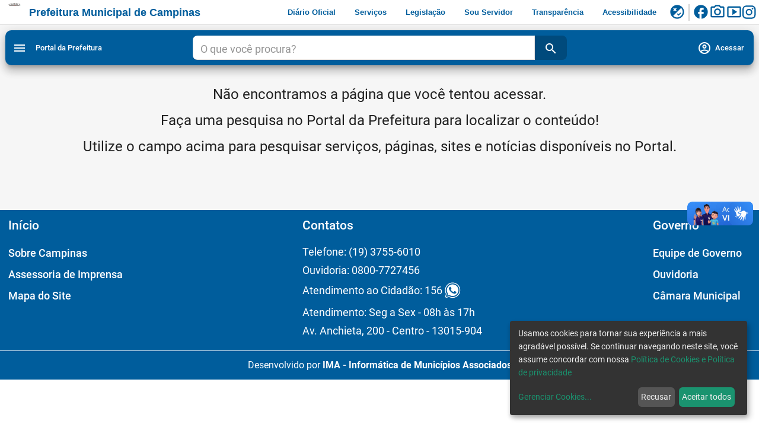

--- FILE ---
content_type: text/html
request_url: https://www.campinas.sp.gov.br/arquivos/200710.pdf
body_size: 14282
content:
<!doctype html>
<html lang="pt-br">
<head>
  <meta charset="utf-8">
  <meta name="theme-color" content="#005d9c">
  <meta name="description" content="Prefeitura Municipal de Campinas: Portal da Prefeitura. Conteúdo de Secretarias: Administração; Assistência Social, Pessoa com Deficiência e Direitos Humanos; Chefia de Gabinete do Prefeito; Comunicação; Cultura e Turismo; Desenvolvimento Econômico, Tecnologia e Inovação; Educação; Esporte e Lazer; Finanças; Gestão e Controle; Gestão e Desenvolvimento de Pessoas; Governo; Habitação; Infraestrutura; Justiça; Ouvidoria Geral do Município; Planejamento e Desenvolvimento Urbano; Relações Institucionais; Saúde; Segurança Pública; Serviços Públicos; Trabalho e Renda; Transportes; Urbanismo; Verde, Meio Ambiente e Desenvolvimento Sustentável">
  <meta name="og:image" content="/assets/images/brasao.png">
  <title>Prefeitura Municipal de Campinas</title>
  <base href="/"/>
  <meta name="viewport" content="width=device-width, initial-scale=1">
  <meta name="google-site-verification" content="ZFlNE4HGEsIdqr0mWlPl_s1f7HIfTSH5yl5sipgM4UQ"/>
  <link rel="icon" type="image/x-icon" href="favicon.ico">
  <style>
    .ssr_hidden {
      display: none;
    }
  </style>
<link rel="stylesheet" href="styles.81827120137622d38fba.css"></head>
<body class="mat-typography">
  <div class="ssr_hidden" aria-hidden="true">
    <h1 aria-hidden="true" accesskey="t"><a href="#descricaositeinicial">Prefeitura Municipal de Campinas: Portal da Prefeitura</a></h1>
    <p id="descricaositeinicial">
      Prefeitura Municipal de Campinas: Portal da Prefeitura.
      Secretarias: Administração
      Assistência Social, Pessoa com Deficiência e Direitos Humanos
      Chefia de Gabinete do Prefeito
      Comunicação
      Cultura e Turismo
      Desenvolvimento Econômico, Tecnologia e Inovação
      Educação
      Esporte e Lazer
      Finanças
      Gestão e Controle
      Gestão e Desenvolvimento de Pessoas
      Governo
      Habitação
      Infraestrutura
      Justiça
      Ouvidoria Geral do Município
      Planejamento e Desenvolvimento Urbano
      Relações Institucionais
      Saúde
      Segurança Pública
      Serviços Públicos
      Trabalho e Renda
      Transportes
      Urbanismo
      Verde, Meio Ambiente e Desenvolvimento Sustentável
    </p>
  </div>
  <app-root></app-root>
  <div vw="" class="enabled">
    <div vw-access-button="" class="active"></div>
    <div vw-plugin-wrapper="">
      <div class="vw-plugin-top-wrapper"></div>
    </div>
  </div>
  <script defer="" type="text/javascript" src="assets/config.js"></script>
  <script defer="" type="text/javascript" src="https://assets.campinas.sp.gov.br/klaro/v0.7.2/klaro.js"></script>
  <script type="text/plain" data-type="text/javascript" data-name="matomo" data-src="assets/matomo.js">
  </script>
  <script type="text/plain" data-type="text/javascript" data-name="hotjar" data-src="assets/hotjar.js">
  </script>
  <script>
    window.addEventListener('DOMContentLoaded', e => {
      let script = document.createElement('script');
      script.src = 'https://vlibras.gov.br/app/vlibras-plugin.js';
      script.onload = () => {
          new window.VLibras.Widget('https://vlibras.gov.br/app');
      };
      document.head.appendChild(script)
    });
  </script>
  <script src="https://bot-seplurb.ima.sp.gov.br/assets/modules/channel-web/inject.js" muted=""></script>
  <link rel="stylesheet" href="https://assets.ima.sp.gov.br/botpress/css/botao.css">
  <!-- Barra HEADER-PMC -->
  <link rel="stylesheet" type="text/css" href="https://assets.ima.sp.gov.br/header-pmc/v0.2.0/header-pmc-geral.css">
  <link rel="stylesheet" href="https://assets.ima.sp.gov.br/header-pmc/v0.2.0/comum.css">
  <script src="https://assets.ima.sp.gov.br/header-pmc/v0.2.0/header-pmc-geral.js"></script>

  <div class="ssr_hidden" aria-hidden="true">
    <p>
      Prefeitura Municipal de Campinas: Portal da Prefeitura.
      Secretarias: Administração
      Assistência Social, Pessoa com Deficiência e Direitos Humanos
      Chefia de Gabinete do Prefeito
      Comunicação
      Cultura e Turismo
      Desenvolvimento Econômico, Tecnologia e Inovação
      Educação
      Esporte e Lazer
      Finanças
      Gestão e Controle
      Gestão e Desenvolvimento de Pessoas
      Governo
      Habitação
      Infraestrutura
      Justiça
      Ouvidoria Geral do Município
      Planejamento e Desenvolvimento Urbano
      Relações Institucionais
      Saúde
      Segurança Pública
      Serviços Públicos
      Trabalho e Renda
      Transportes
      Urbanismo
      Verde, Meio Ambiente e Desenvolvimento Sustentável
    </p>
    <p>a/saude/pagina/centro-de-saude-jardim-vista-alegre-/secretaria/saude/pagina/centro-de-saude-campos-eliseos-/secretaria/saude/pagina/centro-de-saude-aeroporto-/secretaria/saude/pagina/centro-de-saude-jardim-santa-lucia-/secretaria/saude/pagina/centro-de-saude-uniao-dos-bairros-/secretaria/saude/pagina/centro-de-saude-carlos-gomes-/secretaria/saude/pagina/centro-de-saude-centro-/secretaria/saude/pagina/centro-de-saude-joaquim-egidio-/secretaria/saude/pagina/centro-de-saude-sousas-/secretaria/saude/pagina/centro-de-saude-taquaral-/secretaria/saude/pagina/centro-de-saude-vila-31-de-marco-/secretaria/saude/pagina/centro-de-saude-parque-sao-quirino-/secretaria/saude/pagina/centro-de-saude-vila-costa-e-silva-/secretaria/saude/pagina/centro-de-saude-jardim-conceicao-/secretaria/saude/pagina/centro-de-saude-jardim-san-diego-/secretaria/saude/pagina/centro-de-saude-parque-oziel-/secretaria/saude/pagina/centro-de-saude-nova-america-/secretaria/saude/pagina/centro-de-saude-jardim-fernanda-/secretaria/saude/pagina/centro-de-saude-campo-belo-/secretaria/saude/pagina/centro-de-saude-carvalho-de-moura-/secretaria/saude/pagina/centro-de-saude-sao-domingos-/secretaria/saude/pagina/centro-de-saude-jardim-paranapanema-/secretaria/saude/pagina/centro-de-saude-vila-ipe-/secretaria/saude/pagina/centro-de-saude-jardim-santa-odila-/secretaria/saude/pagina/centro-de-saude-sao-bernardo-/secretaria/saude/pagina/centro-de-saude-jardim-sao-vicente-/secretaria/saude/pagina/centro-de-saude-sao-jose-/secretaria/saude/pagina/centro-de-saude-parque-da-figueira-/secretaria/saude/pagina/centro-de-saude-jardim-esmeraldina-/secretaria/saude/pagina/centro-de-saude-vila-orozimbo-maia-/secretaria/saude/pagina/centro-de-saude-vila-rica-/secretaria/saude/pagina/centro-de-saude-san-martin-/secretaria/saude/pagina/centro-de-saude-rosalia-/secretaria/saude/pagina/centro-de-saude-village-/secretaria/saude/pagina/centro-de-saude-doutor-cassio-menezes-raposo-do-amaral-/secretaria/saude/pagina/centro-de-saude-parque-santa-barbara-/secretaria/saude/pagina/centro-de-saude-jardim-sao-marcos-/secretaria/saude/pagina/centro-de-saude-vila-padre-anchieta-/secretaria/saude/pagina/centro-de-saude-barao-geraldo-/secretaria/saude/pagina/centro-de-saude-jardim-aurelia-/secretaria/saude/pagina/centro-de-saude-jardim-eulina-/secretaria/saude/pagina/centro-de-saude-vila-boa-vista-/secretaria/saude/pagina/centro-de-saude-jardim-santa-monica-/secretaria/saude/pagina/manuais-/secretaria/saude/pagina/consultas-publicas-cmt-/secretaria/saude/pagina/comissao-de-medicamentos-e-terapeutica-cmt-/secretaria/saude/pagina/fitoterapia-/secretaria/saude/pagina/cuidado-farmaceutico-/secretaria/saude/pagina/programa-aqui-tem-farmacia-popular-/secretaria/saude/pagina/medicamentos-/secretaria/saude/pagina/fundo-municipal-de-saude-/secretaria/saude/pagina/informacao-em-saude-/secretaria/saude/pagina/unidades-de-saude-/secretaria/saude/pagina/assistencia-farmaceutica-/secretaria/saude/pagina/assistencia-a-saude-/secretaria/seguranca-publica-/secretaria/seguranca-publica/pagina/relacao-dos-empregados-terceirizados-/secretaria/seguranca-publica/pagina/junho-2022-/secretaria/seguranca-publica/pagina/fundo-municipal-de-incentivo-a-seguranca-publica-fmisp-/secretaria/seguranca-publica/pagina/conselho-municipal-de-seguranca-publica-/secretaria/servicos-publicos-/secretaria/servicos-publicos/pagina/audiencia-publica-/secretaria/servicos-publicos/pagina/galeria-qr-code-apple-google-/secretaria/servicos-publicos/pagina/relacao-dos-empregados-terceirizados-/secretaria/servicos-publicos/pagina/dispensa-de-licitacao-/secretaria/servicos-publicos/pagina/sudoeste-/secretaria/servicos-publicos/pagina/noroeste-/secretaria/servicos-publicos/pagina/leste-/secretaria/servicos-publicos/pagina/empresas-para-manutencao-e-poda-de-arvores-/secretaria/servicos-publicos/pagina/planejamento-da-arborizacao-urbana-/secretaria/servicos-publicos/pagina/tecnicas-de-manutencao-e-podas-de-arvores-/secretaria/servicos-publicos/pagina/sul-/secretaria/servicos-publicos/pagina/norte-/secretaria/servicos-publicos/pagina/centro-/secretaria/servicos-publicos/pagina/conheca-sua-regiao-/secretaria/servicos-publicos/pagina/consorcio-intermunicipal-circuito-das-frutas-/secretaria/servicos-publicos/pagina/assessoria-financeira-/secretaria/servicos-publicos/pagina/conservacao-rural-/secretaria/servicos-publicos/pagina/iluminacao-publica-/secretaria/servicos-publicos/pagina/gestao-de-pessoas-/secretaria/servicos-publicos/pagina/recuperacao-de-pavimento-/secretaria/servicos-publicos/pagina/edital-de-credenciamento-/secretaria/servicos-publicos/pagina/fiscalizacao-de-terrenos-cofit--/secretaria/servicos-publicos/pagina/parques-e-jardins-dpj--/secretaria/servicos-publicos/pagina/limpeza-urbana-dlu--/secretaria/servicos-publicos/pagina/fundo-unico-de-fomento-aos-parques-municipais-/secretaria/servicos-publicos/pagina/administracoes-regionais-/secretaria/servicos-publicos/pagina/subprefeituras-/secretaria/trabalho-e-renda-/secretaria/trabalho-e-renda/pagina/chat-cpat-/secretaria/trabalho-e-renda/pagina/observatorio-do-trabalho-/secretaria/trabalho-e-renda/pagina/fundo-do-trabalho-de-campinas-/secretaria/trabalho-e-renda/pagina/anuncie-vagas-de-emprego-no-cpat-/secretaria/trabalho-e-renda/pagina/cursos-gratuitos-de-qualificacao-/secretaria/trabalho-e-renda/pagina/microempreendedor-individual-mei-/secretaria/trabalho-e-renda/pagina/vagas-de-emprego-/secretaria/trabalho-e-renda/pagina/dados-cpat-/secretaria/trabalho-e-renda/pagina/feiras-da-economia-solidaria-/secretaria/trabalho-e-renda/pagina/conselho-do-trabalho-emprego-e-renda-de-campinas-/secretaria/trabalho-e-renda/pagina/cooperativas-de-reciclagem-/secretaria/transportes-/secretaria/transportes/pagina/consulta-publica-a-concessao-do-transporte-/secretaria/transportes/pagina/concessao-do-transporte-publico-/secretaria/transportes/pagina/conselhos-municipais-/secretaria/transportes/pagina/fundo-de-desenvolvimento-da-mobilidade-urbana-fdmu-/secretaria/transportes/pagina/viva-campos-sales-/secretaria/transportes/pagina/conselho-municipal-de-transito-e-transportes-/secretaria/urbanismo-/secretaria/urbanismo/pagina/cple-comissao-permanente-de-aplicacao-da-legislacao-edilicia-do-municipio-de-campinas-/secretaria/urbanismo/pagina/formularios-de-uso-interno-/secretaria/urbanismo/pagina/audiencia-publica-/secretaria/urbanismo/pagina/isencoes-para-organizacoes-da-sociedade-civil-/secretaria/urbanismo/pagina/fmdu-fundo-municipal-de-desenvolvimento-urbano-/secretaria/urbanismo/pagina/dispensa-de-licitacao-/secretaria/urbanismo/pagina/programa-de-regularizacao-empresarial-pro-regem--/secretaria/urbanismo/pagina/bar-amigo-da-vizinhanca-/secretaria/urbanismo/pagina/portal-lei-de-eventos-/secretaria/urbanismo/pagina/eventos-da-semurb-/secretaria/urbanismo/pagina/aprova-facil-/secretaria/urbanismo/pagina/ari-aprovacao-responsavel-imediata-/secretaria/verde-meio-ambiente-e-desenvolvimento-sustentavel-/secretaria/verde-meio-ambiente-e-desenvolvimento-sustentavel/pagina/glossario-climatico-/secretaria/verde-meio-ambiente-e-desenvolvimento-sustentavel/pagina/consultas-publicas-/secretaria/verde-meio-ambiente-e-desenvolvimento-sustentavel/pagina/audiencias-publicas-/secretaria/verde-meio-ambiente-e-desenvolvimento-sustentavel/pagina/audiencias-e-consultas-publicas-/secretaria/verde-meio-ambiente-e-desenvolvimento-sustentavel/pagina/plano-local-de-acao-climatica-/secretaria/verde-meio-ambiente-e-desenvolvimento-sustentavel/pagina/plano-municipal-de-saneamento-basico-/secretaria/verde-meio-ambiente-e-desenvolvimento-sustentavel/pagina/revisao-do-plano-municipal-de-saneamento-basico-/secretaria/verde-meio-ambiente-e-desenvolvimento-sustentavel/pagina/dispensa-de-licitacao-da-secretaria-/secretaria/verde-meio-ambiente-e-desenvolvimento-sustentavel/pagina/atas-camaras-tecnicas-/secretaria/verde-meio-ambiente-e-desenvolvimento-sustentavel/pagina/estudos-elaborados-pelo-ipt-/secretaria/verde-meio-ambiente-e-desenvolvimento-sustentavel/pagina/sobre-o-processo-de-elaboracao-do-plano-de-manejo-do-parque-natural-municipal-do-campo-grande-/secretaria/verde-meio-ambiente-e-desenvolvimento-sustentavel/pagina/sobre-o-processo-de-elaboracao-do-plano-de-manejo-do-parque-natural-municipal-do-jatobas-/secretaria/verde-meio-ambiente-e-desenvolvimento-sustentavel/pagina/projeto-de-identidade-visual-comunicacao-e-sinalizacao-/secretaria/verde-meio-ambiente-e-desenvolvimento-sustentavel/pagina/tacs-lavrados-em-2023-/secretaria/verde-meio-ambiente-e-desenvolvimento-sustentavel/pagina/pareceres-congeapa-campo-grande-/secretaria/verde-meio-ambiente-e-desenvolvimento-sustentavel/pagina/mocoes-congeapa-campo-grande-/secretaria/verde-meio-ambiente-e-desenvolvimento-sustentavel/pagina/convocacoes-congeapa-campo-grande-/secretaria/verde-meio-ambiente-e-desenvolvimento-sustentavel/pagina/atas-do-congeapa-campo-grande-/secretaria/verde-meio-ambiente-e-desenvolvimento-sustentavel/pagina/documentacao-congeapa-campo-grande-/secretaria/verde-meio-ambiente-e-desenvolvimento-sustentavel/pagina/pareceres-do-comdema-/secretaria/verde-meio-ambiente-e-desenvolvimento-sustentavel/pagina/tacs-lavrados-em-2022-/secretaria/verde-meio-ambiente-e-desenvolvimento-sustentavel/pagina/tacs-lavrados-em-2021-/secretaria/verde-meio-ambiente-e-desenvolvimento-sustentavel/pagina/tacs-lavrados-em-2020-/secretaria/verde-meio-ambiente-e-desenvolvimento-sustentavel/pagina/convocacoes-do-cmpda-/secretaria/verde-meio-ambiente-e-desenvolvimento-sustentavel/pagina/frequencia-do-cmpda-/secretaria/verde-meio-ambiente-e-desenvolvimento-sustentavel/pagina/atas-do-cmpda-/secretaria/verde-meio-ambiente-e-desenvolvimento-sustentavel/pagina/documentacao-do-cmpda-/secretaria/verde-meio-ambiente-e-desenvolvimento-sustentavel/pagina/tacs-lavrados-em-2019-/secretaria/verde-meio-ambiente-e-desenvolvimento-sustentavel/pagina/tacs-lavrados-pela-java-/secretaria/verde-meio-ambiente-e-desenvolvimento-sustentavel/pagina/frequencia-dos-representantes-do-comdema-/secretaria/verde-meio-ambiente-e-desenvolvimento-sustentavel/pagina/frequencia-do-representantes-do-congeapa-/secretaria/verde-meio-ambiente-e-desenvolvimento-sustentavel/pagina/mocoes-do-congeapa-/secretaria/verde-meio-ambiente-e-desenvolvimento-sustentavel/pagina/pareceres-do-congeapa-/secretaria/verde-meio-ambiente-e-desenvolvimento-sustentavel/pagina/convocacoes-do-congeapa-/secretaria/verde-meio-ambiente-e-desenvolvimento-sustentavel/pagina/atas-do-congeapa-/secretaria/verde-meio-ambiente-e-desenvolvimento-sustentavel/pagina/documentacao-do-congeapa-/secretaria/verde-meio-ambiente-e-desenvolvimento-sustentavel/pagina/relatorios-do-comdema-/secretaria/verde-meio-ambiente-e-desenvolvimento-sustentavel/pagina/deliberacoes-do-comdema-/secretaria/verde-meio-ambiente-e-desenvolvimento-sustentavel/pagina/mocoes-do-comdema-/secretaria/verde-meio-ambiente-e-desenvolvimento-sustentavel/pagina/convocacoes-do-comdema-/secretaria/verde-meio-ambiente-e-desenvolvimento-sustentavel/pagina/atas-do-comdema-/secretaria/verde-meio-ambiente-e-desenvolvimento-sustentavel/pagina/documentacao-do-comdema-/secretaria/verde-meio-ambiente-e-desenvolvimento-sustentavel/pagina/conselho-municipal-de-meio-ambiente-comdema-/secretaria/verde-meio-ambiente-e-desenvolvimento-sustentavel/pagina/departamentos-da-svds-/secretaria/verde-meio-ambiente-e-desenvolvimento-sustentavel/pagina/gabinete-do-secretario-da-svds-/secretaria/verde-meio-ambiente-e-desenvolvimento-sustentavel/pagina/departamento-de-protecao-e-bem-estar-animal-/secretaria/verde-meio-ambiente-e-desenvolvimento-sustentavel/pagina/agua-de-reuso-/secretaria/verde-meio-ambiente-e-desenvolvimento-sustentavel/pagina/corredores-ecologicos-/secretaria/verde-meio-ambiente-e-desenvolvimento-sustentavel/pagina/parques-lineares-/secretaria/verde-meio-ambiente-e-desenvolvimento-sustentavel/pagina/reconecta-rmc-/secretaria/verde-meio-ambiente-e-desenvolvimento-sustentavel/pagina/saneamento-rural-sustentavel-/secretaria/verde-meio-ambiente-e-desenvolvimento-sustentavel/pagina/pagamento-por-servicos-ambientais-psa-/secretaria/verde-meio-ambiente-e-desenvolvimento-sustentavel/pagina/plano-municipal-de-saneamento-basico-2013-/secretaria/verde-meio-ambiente-e-desenvolvimento-sustentavel/pagina/andamento-dos-planos-ambientais-/secretaria/verde-meio-ambiente-e-desenvolvimento-sustentavel/pagina/fiscalizacao-ambiental-/secretaria/verde-meio-ambiente-e-desenvolvimento-sustentavel/pagina/plano-municipal-de-educacao-ambiental-/secretaria/verde-meio-ambiente-e-desenvolvimento-sustentavel/pagina/plano-municipal-de-recursos-hidricos-/secretaria/verde-meio-ambiente-e-desenvolvimento-sustentavel/pagina/plano-municipal-do-verde-/secretaria/verde-meio-ambiente-e-desenvolvimento-sustentavel/pagina/conselhos-ambientais-municipais-/secretaria/verde-meio-ambiente-e-desenvolvimento-sustentavel/pagina/conselho-gestor-da-apa-do-campo-grande-/secretaria/verde-meio-ambiente-e-desenvolvimento-sustentavel/pagina/plano-de-manejo-da-apa-de-campinas-/secretaria/verde-meio-ambiente-e-desenvolvimento-sustentavel/pagina/revisao-dos-planos-ambientais-municipais-/secretaria/verde-meio-ambiente-e-desenvolvimento-sustentavel/pagina/unidades-de-conservacao-svds-/secretaria/verde-meio-ambiente-e-desenvolvimento-sustentavel/pagina/planos-ambientais-municipais-/secretaria/verde-meio-ambiente-e-desenvolvimento-sustentavel/pagina/departamento-do-verde-e-desenvolvimento-sustentavel-/secretaria/verde-meio-ambiente-e-desenvolvimento-sustentavel/pagina/protocolados-e-documentos-do-ano-atual-/secretaria/verde-meio-ambiente-e-desenvolvimento-sustentavel/pagina/protocolados-e-documentos-ate-o-ano-anterior-/secretaria/verde-meio-ambiente-e-desenvolvimento-sustentavel/pagina/listagem-de-entrada-de-protocolados-e-documentos-emitidos-pelo-licenciamento-ambiental-/secretaria/verde-meio-ambiente-e-desenvolvimento-sustentavel/pagina/departamento-de-licenciamento-ambiental-/secretaria/verde-meio-ambiente-e-desenvolvimento-sustentavel/pagina/caracterizacao-da-bacia-do-cabras-2012-svds-/secretaria/verde-meio-ambiente-e-desenvolvimento-sustentavel/pagina/area-contaminada-no-bairro-mansoes-santo-antonio-/secretaria/verde-meio-ambiente-e-desenvolvimento-sustentavel/pagina/mudanca-do-clima-/secretaria/verde-meio-ambiente-e-desenvolvimento-sustentavel/pagina/projetos-especiais-da-svds-/secretaria/verde-meio-ambiente-e-desenvolvimento-sustentavel/pagina/fundo-municipal-de-prevencao-e-reparacao-de-direitos-difusos-e-coletivos-fundif-/secretaria/verde-meio-ambiente-e-desenvolvimento-sustentavel/pagina/proamb-svds-documentos-do-fundo-/secretaria/verde-meio-ambiente-e-desenvolvimento-sustentavel/pagina/fundo-de-recuperacao-manutencao-e-preservacao-do-meio-ambiente-proamb-/secretaria/verde-meio-ambiente-e-desenvolvimento-sustentavel/pagina/fundos-municipais-da-svds-/secretaria/verde-meio-ambiente-e-desenvolvimento-sustentavel/pagina/junta-tecnico-administrativa-junta-/secretaria/verde-meio-ambiente-e-desenvolvimento-sustentavel/pagina/tacs-lavrados-em-2018-/secretaria/verde-meio-ambiente-e-desenvolvimento-sustentavel/pagina/junta-administrativa-de-valoracao-ambiental-java-svds-/secretaria/verde-meio-ambiente-e-desenvolvimento-sustentavel/pagina/junta-administrativa-de-recursos-jar-svds-/secretaria/verde-meio-ambiente-e-desenvolvimento-sustentavel/pagina/juntas-administrativas-da-svds-/secretaria/verde-meio-ambiente-e-desenvolvimento-sustentavel/pagina/central-de-inteligencia-campinas-sustentavel-/secretaria/verde-meio-ambiente-e-desenvolvimento-sustentavel/pagina/certificado-s-para-os-empreendimentos-/secretaria/verde-meio-ambiente-e-desenvolvimento-sustentavel/pagina/planejamento-estrategico-da-svds-/secretaria/verde-meio-ambiente-e-desenvolvimento-sustentavel/pagina/relatorio-de-atividades-da-svds-/secretaria/verde-meio-ambiente-e-desenvolvimento-sustentavel/pagina/conselho-diretor-do-psa-programa-de-pagamentos-por-servicos-ambientais-de-campinas-/secretaria/verde-meio-ambiente-e-desenvolvimento-sustentavel/pagina/conselho-municipal-de-protecao-e-defesa-animal-cmpda-/secretaria/verde-meio-ambiente-e-desenvolvimento-sustentavel/pagina/conselho-de-regulacao-e-controle-social-das-bacias-dos-rios-piracicaba-capivari-e-jundiai-ares-pcj-/secretaria/verde-meio-ambiente-e-desenvolvimento-sustentavel/pagina/conselho-gestor-da-apa-congeapa-/secretaria/verde-meio-ambiente-e-desenvolvimento-sustentavel/pagina/politica-municipal-de-meio-ambiente-pm2a-/secretaria/verde-meio-ambiente-e-desenvolvimento-sustentavel/pagina/adote-um-animal-/secretaria/verde-meio-ambiente-e-desenvolvimento-sustentavel/pagina/portal-geoambiental-/sites/doas/coordenadoria-de-protecao-social-basica-/sites/doas/coordenadoria-de-protecao-social-especial-/sites/doas/sobre-/sites/doas/onde-encontrar-/sites/ferramentasdeti/inicio-/sites/ferramentasdeti/como-fazer-um-chamado-/sites/ferramentasdeti/problemas-com-seu-computador-/sites/ferramentasdeti/novo-computador-/sites/ferramentasdeti/instalacao-de-programas-/sites/ferramentasdeti/acesso-a-sites-/sites/ferramentasdeti/trabalho-remoto-/sites/ferramentasdeti/sei-interno-/sites/ferramentasdeti/sei-externo-/sites/ferramentasdeti/listagem-de-software-/sites/ferramentasdeti/office-/sites/ferramentasdeti/power-bi-/sites/ferramentasdeti/forms-/sites/ferramentasdeti/teams-/sites/ferramentasdeti/email-/sites/ferramentasdeti/one-drive-/sites/ferramentasdeti/sharepoint-/sites/protocologeral/o-protocolo-geral-/sites/protocologeral/protocolo-de-vereadores-/sites/protocologeral/atendimento-ao-publico-/sites/protocologeral/sistema-eletronico-de-informacoes-sei-/sites/protocologeral/cadastro-de-usuario-externo-no-sei-/sites/protocologeral/canais-de-comunicacao-/sites/protocologeral/presencial-/sites/protocologeral/atendimento-eletronico-/sites/protocologeral/sei-para-servidores-/sites/acoesclimaticas/inicio-/sites/acoesclimaticas/ajuda-/sites/acoesclimaticas/obras-de-macrodrenagem-/sites/acoesclimaticas/plano-cicloviario-/sites/acoesclimaticas/usina-verde-/sites/acoesclimaticas/banco-de-areas-verdes-/sites/acoesclimaticas/ppp-iluminacao-publica-/sites/refis/adesao-ao-programa-/sites/refis/quem-pode-aderir-/sites/refis/presencial-/sites/refis/portal-de-servicos-/sites/refis/ambiente-exclusivo-/sites/refis/tutorial-/sites/refis/campanha-/sites/refis/atualizacao-de-boleto-/sites/refis/atualizacao-cadastral-/sites/refis/formulario-refis-/sites/conveniosgovernamentais/transferencias-especiais-graficos-/sites/conveniosgovernamentais/transferencias-especiais-dados-/sites/conveniosgovernamentais/mapa-de-convenios-/sites/conveniosgovernamentais/convenios-governamentais-inicio-/sites/conveniosgovernamentais/demais-modalidades-de-convenios-/sites/flica/sobre-o-flica-/sites/flica/programacao-do-flic--/sites/flica/editoras-participantes-/sites/flica/noticias-/sites/natalsemfome2023/a-campanha-/sites/natalsemfome2023/postos-de-arrecadacao-/sites/natalsemfome2023/materiais-de-divulgacao-/sites/leaosolidariocampinas2023/a-campanha-/sites/leaosolidariocampinas2023/para-voce-/sites/leaosolidariocampinas2023/para-empresa-/sites/leaosolidariocampinas2023/fmdca-/sites/leaosolidariocampinas2023/fmpic-/sites/arquivomunicipal_consciencianegra/sobre-a-exposicao-/sites/arquivomunicipal_consciencianegra/carlos-gomes-/sites/arquivomunicipal_consciencianegra/translado-monumento-/sites/arquivomunicipal_consciencianegra/translado-monumento2-/sites/arquivomunicipal_consciencianegra/corrente-monumento-/sites/arquivomunicipal_consciencianegra/centenario-/sites/arquivomunicipal_consciencianegra/tunel-de-pedestres-da-vila-industrial-/sites/arquivomunicipal_consciencianegra/projeto-tunel-/sites/arquivomunicipal_consciencianegra/igreja-sao-benedito-/sites/arquivomunicipal_consciencianegra/projeto-sao-benedito-/sites/arquivomunicipal_consciencianegra/corporacao-musical-fundacao-/sites/arquivomunicipal_consciencianegra/corporacao-musical-auxilio-/sites/arquivomunicipal_consciencianegra/corporacao-musical-dos-homens-de-cor-/sites/arquivomunicipal_consciencianegra/liga-documentos-diretoria-/sites/arquivomunicipal_consciencianegra/13-de-maio-/sites/arquivomunicipal_consciencianegra/projeto-creche-bento-quirino-/sites/arquivomunicipal_consciencianegra/creche-bento-quirino-/sites/arquivomunicipal_consciencianegra/federacao-paulista-dos-homens-de-cor-/sites/arquivomunicipal_consciencianegra/largo-do-rosario-/sites/arquivomunicipal_consciencianegra/projeto-igreja-do-rosario-/sites/arquivomunicipal_consciencianegra/federacao-inauguracao-luz-/sites/arquivomunicipal_consciencianegra/federacao-diretoria-/sites/arquivomunicipal_consciencianegra/liga-humanitaria-dos-homens-de-cor-/sites/arquivomunicipal_consciencianegra/documentos-13-de-maio-/sites/arquivomunicipal_consciencianegra/documentos-13-de-maio-1938-/sites/arquivomunicipal_consciencianegra/liga-auxilio-sede-/sites/arquivomunicipal_consciencianegra/liga-auxilio-asilo-/sites/arquivomunicipal_consciencianegra/liga-projeto-sede-/sites/arquivomunicipal_consciencianegra/colegio-sao-benedito-/sites/arquivomunicipal_consciencianegra/colegio-projeto-sede-/sites/arquivomunicipal_consciencianegra/colegio-comemoracoes-civicas-/sites/arquivomunicipal_consciencianegra/colegio-reformas-/sites/arquivomunicipal_consciencianegra/colegio-quermesse-/sites/16diasdeativismo2023/sobre-/sites/16diasdeativismo2023/programacao-/sites/250anos/apresentacao-/sites/250anos/realizacoes-/sites/250anos/noticias-/sites/250anos/marcos-dos-250-anos-/sites/desafiostrabalhopoprua/sobre-/sites/desafiostrabalhopoprua/programacao-/sites/desapropriacoes/cadastro-/sites/desapropriacoes/pesquisa-/sites/desapropriacoes/home-/sites/ciclodebatespse/programacao-/sites/semanadaalimentacao23/programacao-/sites/semanadaalimentacao23/a-semana-/sites/outubrovalorizacaopessoaidosa/programacao-/sites/outubrovalorizacaopessoaidosa/sobre-/sites/outubrovalorizacaopessoaidosa/idoso-saiba-seus-direitos-/sites/conferenciajuventude2023/home-/sites/conferenciajuventude2023/eixos-/sites/conferenciajuventude2023/regimento-interno-/sites/conferenciajuventude2023/documentos-importantes-/sites/conferenciajuventude2023/inscricoes-/sites/conferenciajuventude2023/programacao-/sites/conferenciapcd2023/a-conferencia-/sites/conferenciapcd2023/eixos-tematicos-/sites/conferenciapcd2023/regimento-interno-/sites/conferenciapcd2023/programacao-/sites/conferenciamunicipal/inicio-/sites/conferenciamunicipal/programacao-/sites/conferenciamunicipal/equipe-/sites/conferenciamunicipal/noticias-/sites/conferenciamunicipal/contato-/sites/conferenciamunicipal/galeria-/sites/conferenciamunicipal/regimento-interno-/sites/conferenciamunicipal/pre-inscricao-/sites/sosriograndedosul/enderecos-/sites/sosriograndedosul/sobre-/sites/boaspraticas/estrutura-/sites/boaspraticas/servicos-/sites/boaspraticas/inicio-/sites/boaspraticas/comparacao-/sites/consciencianegra2023/telefones-uteis-/sites/consciencianegra2023/sobre-/sites/consciencianegra2023/a-coordenadoria-/sites/consciencianegra2023/centro-de-referencia-de-igualdade-racial-/sites/consciencianegra2023/imigrantes-refugiados-e-apatridas-/sites/consciencianegra2023/personalidades-negras-/sites/consciencianegra2023/legislacao-/sites/consciencianegra2023/programacao-/sites/vigilanciasocioassistencial/estrutura-/sites/vigilanciasocioassistencial/publicacoes-/sites/vigilanciasocioassistencial/legislacao-/sites/vigilanciasocioassistencial/cadastro-unico-/sites/vigilanciasocioassistencial/sistemas-informatizados-/sites/vigilanciasocioassistencial/inicio-/sites/novaleidelicitacoes/regulamentacao-/sites/novaleidelicitacoes/aulas-/sites/novaleidelicitacoes/editais-/sites/novaleidelicitacoes/inicio-/sites/novaleidelicitacoes/grupo-de-estudo-/sites/novaleidelicitacoes/formulario-/sites/setembroverde/sobre-/sites/setembroverde/programacao-/sites/setembroverde/capacitismo-/sites/arquivomunicipal/inicio-/sites/arquivomunicipal/requerimento-de-protocolados-/sites/arquivomunicipal/atendimento-pesquisadores-/sites/arquivomunicipal/conheca-o-acervo-/sites/arquivomunicipal/acao-educativa-/sites/arquivomunicipal/publicacoes-/sites/arquivomunicipal/eventos-/sites/arquivomunicipal/boletim-/sites/arquivomunicipal/jornada-de-pesquisadores-do-arquivo-municipal-de-campinas-2019-/sites/arquivomunicipal/1-semana-nacional-de-arquivos-2017-/sites/arquivomunicipal/3-semana-nacional-de-arquivos-2019-/sites/arquivomunicipal/2-semana-nacional-de-arquivos-2018-/sites/arquivomunicipal/5-semana-nacional-de-arquivos-2021-/sites/arquivomunicipal/6-semana-nacional-de-arquivos-2022-/sites/arquivomunicipal/gestao-documental-eliminacao-de-documentos-/sites/arquivomunicipal/gestao-documental-tabelas-de-temporalidade-/sites/arquivomunicipal/bibliografia-de-suporte-a-pesquisa-/sites/arquivomunicipal/gestao-documental-o-que-e-/sites/sinfonica/inicio-/sites/sinfonica/concertos-/sites/sinfonica/ingressos-/sites/sinfonica/musicos-/sites/sinfonica/faleconosco-/sites/sinfonica/symphonica-/sites/sinfonica/fotos-/sites/sinfonica/videos-/sites/olimpiadasdoservidor/inicio-/sites/olimpiadasdoservidor/formulario-inscricao-/sites/olimpiadasdoservidor/fale-conosco-/sites/olimpiadasdoservidor/regulamento-/sites/olimpiadasdoservidor/duvidas-frequentes-/sites/olimpiadasdoservidor/congresso-tecnico-/sites/olimpiadasdoservidor/chaveamento-/sites/olimpiadasdoservidor/programacao-modalidades-coletivas-/sites/olimpiadasdoservidor/futebol-society-masculino-/sites/olimpiadasdoservidor/programacao-modalidades-individuais-/sites/olimpiadasdoservidor/futebol-society-master-/sites/olimpiadasdoservidor/volei-feminino-/sites/olimpiadasdoservidor/volei-masculino-/sites/olimpiadasdoservidor/basquete-feminino-/sites/olimpiadasdoservidor/basquete-masculino-/sites/olimpiadasdoservidor/queimada-/sites/olimpiadasdoservidor/damas-/sites/olimpiadasdoservidor/corrida-/sites/olimpiadasdoservidor/xadrez-/sites/olimpiadasdoservidor/futsal-feminino-/sites/olimpiadasdoservidor/passeio-ciclistico-/sites/olimpiadasdoservidor/natacao-/sites/testeconhecacampinas/acidade-/sites/testeconhecacampinas/inicio-/sites/testeconhecacampinas/historia-/sites/testeconhecacampinas/atendimentoturistico-/sites/testeconhecacampinas/downloads-/sites/campiadas/incricoes-/sites/campiadas/as-campiadas-/sites/campiadas/locais-datas-competicoes-/sites/campiadas/contato-/sites/campiadas/regulamento-/sites/salasdereuniaoverde/agendamento-sala-de-reunioes-/sites/salasdereuniaoverde/inicio-agendamento-sala-de-reunioes-/sites/salasdereuniaoverde/contato-sala-de-reunioes-/sites/agostolilas/lei-maria-da-penha-/sites/agostolilas/tipos-de-violencia-/sites/agostolilas/telefones-uteis-/sites/agostolilas/a-campanha-/sites/agostolilas/programacao-/sites/campinas-em-numeros/acordo-de-cooperacao-tecnica-observatorio-puc-campinas-/sites/campinas-em-numeros/populacao-/sites/campinas-em-numeros/piramide-etaria-/sites/campinas-em-numeros/trabalho-e-rendimento-/sites/poprua/servicos-/sites/poprua/sos-rua-/sites/poprua/centro-pop-i-e-ii-/sites/poprua/operacao-inverno-/sites/poprua/bagageiro-/sites/poprua/abrigos-/sites/poprua/samim-/sites/poprua/casa-santa-dulce-/sites/poprua/abrigo-santa-clara-/sites/poprua/casa-de-passagem-/sites/poprua/abrigo-emergencial-zilda-arns-/sites/poprua/telefones-uteis-/sites/poprua/materiais-de-divulgacao-/sites/campinasresiliente/inicio-/sites/campinasresiliente/publicacoes-de-alerta-/sites/campinasresiliente/cidadesresilientes-/sites/campinasresiliente/fale-conosco-/sites/campinasresiliente/observatorio-/sites/campinasresiliente/multirriscos-/sites/campinasresiliente/noticias-e-premiacoes-/sites/campinasresiliente/receber-alerta-/sites/campinasresiliente/sobre-/sites/campinasresiliente/selo-/sites/campinasresiliente/ajuda-/sites/campinasresiliente/identificacao-de-risco-/sites/conselhotutelar/etapas-/sites/conselhotutelar/conselho-tutelar-candidatos-/sites/conselhotutelar/conselho-tutelar-locais-de-votacao-/sites/conselhotutelar/conselho-tutelar-eleitores-/sites/conselhotutelar/conselho-tutelar-lives-/sites/conselhotutelar/sobre-/sites/conselhotutelar/denuncia-/sites/conselhotutelar/locais-de-votacao-/sites/nfse-campinas-educacao-tributaria/nfse-campinas-voce-pede-todo-mundo-ganha-/sites/nfse-campinas-educacao-tributaria/consulte-a-regularidade-da-empresa-/sites/nfse-campinas-educacao-tributaria/por-que-pedir-nfse-campinas--/sites/nfse-campinas-educacao-tributaria/quem-paga-o-issqn--/sites/nfse-campinas-educacao-tributaria/a-quem-pedir-nfse-campinas--/sites/nfse-campinas-educacao-tributaria/que-documento-e-valido-como-nota-fiscal--/sites/nfse-campinas-educacao-tributaria/como-consultar-a-sua-nfse-campinas-/sites/nfse-campinas-educacao-tributaria/contato-/sites/febremaculosa/inicio-/sites/febremaculosa/perguntas-e-respostas-/sites/febremaculosa/anexos-/sites/febremaculosa/folheto-educativo-/sites/febremaculosa/gestores-e-profissionais-de-saude-/sites/febremaculosa/10-dicas-/sites/febremaculosa/1-minuto-de-conhecimento-/sites/febremaculosa/material-educativo-/sites/febremaculosa/lei-municipal-16418-2023-/sites/febremaculosa/painel-de-monitoramento-/sites/deinfo/criacao-de-site-/sites/deinfo/anexo-avulso-/sites/deinfo/imagem-avulso-/sites/deinfo/mini-galeria-de-fotos-/sites/deinfo/membro-do-governo-/sites/deinfo/bloco-de-conteudo-externo-/sites/deinfo/bloco-de-pagina-dinamica-/sites/deinfo/video-do-youtube-/sites/deinfo/bloco-de-noticia-/sites/deinfo/formulario-de-contato-/sites/deinfo/super-banner-/sites/deinfo/pesquisa-/sites/deinfo/transferencia-de-arquivo-/sites/deinfo/drive-campinas-/sites/deinfo/construcao-de-formulario-/sites/deinfo/sala-virtual-/sites/deinfo/assuntos-/sites/deinfo/sei-/sites/deinfo/sobre-/sites/deinfo/sites-/sites/deinfo/sala-de-reunioes-/sites/deinfo/bloco-de-texto-/sites/deinfo/estudo-de-casos-/sites/pratasdacasa/sobre-/sites/saudedigital/inicio-/sites/saudedigital/decreto-/sites/saudedigital/quemsomos-/sites/saudedigital/videos-/sites/saudedigital/o-que-e-saude-digital-/sites/saudedigital/teleconsulta-/sites/saudedigital/faleconosco-/sites/arboviroses/inicio-/sites/arboviroses/noticias-/sites/arboviroses/estrutura-/sites/arboviroses/alerta-dengue-campinas-/sites/arboviroses/previna-se-/sites/arboviroses/anexos-/sites/arboviroses/material-de-consulta-e-impressos-/sites/arboviroses/sistemas-/sites/arboviroses/referencias-adl-/sites/arboviroses/comunicados-/sites/arboviroses/informes-/sites/arboviroses/compromisso-pmc-/sites/viradaesportiva/inicial-/sites/viradaesportiva/contato-/sites/viradaesportiva/viradas-/sites/viradaesportiva/programacao-/sites/viradaesportiva/cadastro-/sites/projetos-incentivados/lei-federal-/sites/projetos-incentivados/lei-estadual-/sites/projetos-incentivados/banco-projetos-esportivos-/sites/projetos-incentivados/inicial-/sites/roxo/institucional-/sites/roxo/solucoes-/sites/roxo/solucao-aaa-/sites/roxo/inicio-/sites/roxo/fale-conosco-/sites/roxo/pagina-com-conteudo-de-pagina-dinamica-com-varias-colunas-/sites/roxo/integracao-low-code-/sites/semeia/equipe-/sites/semeia/contato-/sites/semeia/programacao-/sites/semeia/inicio-/sites/semeia/galeria-/sites/semeia/noticias-/sites/vacina/inicio-/sites/vacina/idade-e-grupos-/sites/vacina/noticias-/sites/vacina/multivacinacao-/sites/vacina/dicas-para-evitar-noticias-falsas-/sites/vacina/locais-e-horarios-de-vacinacao-/sites/vacina/caderneta-de-vacinacao-/sites/vacina/programa-municipal-de-imunizacao-/sites/vacina/covid-19-/sites/vacina/elogios-reclamacoes-e-sugestoes-/sites/vacina/sobre-as-vacinas-/sites/vacina/anexos-/sites/vacina/gestores-e-profissionais-de-saude-/sites/vacina/certificados-de-vacinacao-/sites/fmpic/inicio-/sites/fmpi/sobre-/sites/fmpic/como-destinar-e-simulador-/sites/fmpic/legislacao-dados-/sites/fmpic/legislacao-/sites/fmpic/mensagens-de-incentivo-/sites/fmpic/transparencia-/sites/fmpic/perguntas-frequentes-/sites/fmpic/perguntas-frequentes-dados-/sites/fmdca/entidades-/sites/fmdca/conheca-o-fmdca-/sites/fmdca/perguntas-frequentes-dados-/sites/fmdca/como-destinar-e-simulador-/sites/fmdca/inicio-/sites/fmdca/perguntas-frequentes-/sites/fmdca/legislacao-dados-/sites/fmdca/legislacao-/sites/fmdca/mensagens-de-incentivo-/sites/fmdca/transparencia-/servico/vig-sanitaria-laudo-cond-sanitarias-estadio-desportivo-/servico/vig-sanitaria-restituicao-de-taxa-/servico/vig-sanitaria-solicitacao-de-desinterdicao-/servico/vig-sanitaria-vista-de-processo-/servico/vig-sanitaria-autorizacao-para-livro-informatizado-/servico/vig-sanitaria-cisao-fusao-incorporacao-sucessao-/servico/vig-sanitaria-resposta-ao-relatorio-de-inspecao-sanitaria-/servico/vig-sanitaria-alteracao-razao-social-e-responsavel-legal-/servico/vig-sanitaria-defesa-do-auto-de-infracao-/servico/vig-sanitaria-recurso-ao-auto-de-imposicao-de-penalidade-/servico/refis-2023-/servico/vig-sanitaria-cancelamento-da-licenca-sanitaria-/servico/vig-sanitaria-alteracao-atividade-leito-classe-produto-/servico/vig-sanitaria-alteracao-de-endereco-/servico/vig-sanitaria-baixa-de-responsabilidade-tecnica-/servico/vig-sanitaria-assuncao-de-responsabilidade-tecnica-/servico/vig-sanitaria-renovacao-da-licenca-sanitaria-/servico/vig-sanitaria-laudo-tecnico-de-avaliacao-/servico/programa-juventude-conectada-/servico/prevencao-ao-uso-de-drogas-/servico/centro-de-referencia-e-apoio-a-mulher-ceamo-/servico/prevencao-e-combate-ao-racismo-e-discriminacao-religiosa-/servico/servico-de-referencia-ao-imigrante-refugiado-e-apatrida-/servico/centro-de-referencia-lgbt-/servico/disque-180-denunciar-violencia-contra-mulher-/servico/disque-100-denunciar-violacao-de-direitos-humanos-/servico/pesquisa-no-acervo-do-arquivo-municipal-de-campinas-/servico/whatsapp-secretaria-de-financas-/servico/iluminacao-publica-/servico/aprova-facil-/servico/conselho-tutelar-de-campinas-sp-/servico/reabilitacao-de-edificacoes-na-area-central-nosso-centro-/servico/vig-sanitaria-de-alimentos-defesa-ai-recurso-aip--/servico/agendamento-cpat-/servico/informacoes-do-cadastro-tecnico-/servico/vig-sanitaria-de-alimentos-outras-alteracoes-/servico/camprev-fale-conosco-/servico/camprev-camprev-em-numeros-/servico/emdec-chatbot-/servico/conselho-rural-e-agronegocio-/servico/cmcti-/servico/auto-declaracao-de-acessibilidade-para-eventos-/servico/emdec-desempenho-do-transporte-publico-/servico/bancos-conveniados-para-pagamento-de-tributos-/servico/ceasa-emissao-de-2-via-do-boleto-/servico/ceasa-cadastramento-no-mercado-de-flores-/servico/ceasa-extranet-/servico/ceasa-orientacao-para-doacao-de-alimentos-/servico/ceasa-instagram-/servico/ceasa-facebook-/servico/ceasa-ouvidoria-/servico/ceasa-transparencia-/servico/reurb-condominio-de-lotes-/servico/reurb-loteamento-/servico/demonstrativo-de-debito-de-imovel-e-guia-de-pagamento-iptu-/servico/destinacao-ir-fundos-da-crianca-adolescente-e-idoso-/servico/declaracao-de-profissionais-habilitados-soc-profissionais-/servico/vig-sanitaria-licenca-inicial-e-licenciamento-integrado-/servico/vig-sanitaria-de-alimentos-assuncao-baixa-de-resp-tecnico-/servico/vig-sanitaria-de-alimentos-licenca-sanitaria-renovacao-/servico/vig-sanitaria-de-alimentos-lta-laudo-tecnico-de-avaliacao-/servico/vig-sanitaria-de-alimentos-licenca-sanitaria-inicial-/servico/peticionamento-eletronico-sei-/servico/recurso-voluntario-jrt-/servico/recurso-de-revisao-jrt-/servico/comprovacao-de-pagamento-financas-/servico/acesso-a-um-processo-eletronico-sei-financas-/servico/alerta-do-diario-oficial-/servico/calculo-do-iptu-/servico/debito-automatico-em-conta-/servico/atendimento-semurb-secretaria-municipal-de-urbanismo-/servico/deposito-administrativo-tributario-/servico/junta-de-recursos-tributarios-informacoes-/servico/busca-do-codigo-cartografico-/servico/disque-saude-160-/servico/precatorio-acordos-de-pagamento-/servico/alvara-de-uso-renovacao--/servico/abertura-de-protocolo-na-secretaria-de-financas-por-e-mail-/servico/salao-parceiro-deducao-da-base-de-calculo-do-issqn-/servico/guia-de-terminologias-sobre-politicas-afirmativas-/servico/alvara-de-uso-1-alvara--/servico/ficha-de-zoneamento-e-uso-do-solo-certidao-de-uso-do-solo--/servico/extensao-do-horario-de-funcionamento-horario-especial-/servico/impressos-para-os-funcionarios-municipais-/servico/monitora-campinas-/servico/doacao-de-reciclaveis-/servico/simples-nacional-/servico/chat-cpat-/servico/emdec-protocolo-de-aprovacao-de-empreendimentos-/servico/emdec-relatorio-de-impacto-de-transito-/servico/servico-de-inspecao-municipal-sim-poa-/servico/eventos-esportivos-/servico/programa-recomeca-/servico/tutoriais-da-secretaria-de-financas-/servico/estudo-de-impacto-de-vizinhanca-eiv-riv-/servico/cancelamento-de-inscricao-profissional-na-semurb-/servico/ari-aprovacao-responsavel-imediata-/servico/isencao-para-organizacoes-da-sociedade-civil-taxas-semurb-/servico/desarquivamento-processos-semurb-/servico/relatorios-da-ouvidoria-/servico/sei-externo-processo-eletronico-/servico/informe-de-rendimentos-prestadores-de-servico-/servico/itbi-verificacao-condicao-resolutoria-/servico/itbi-certidao-imobiliaria-/servico/itbi-recurso-voluntario-/servico/itbi-pedido-de-reconsideracao-/servico/itbi-impugnacao-de-lancamento-/servico/itbi-declaracao-de-receitas-/servico/itbi-declaracao-desistencia-recurso-voluntario-/servico/itbi-cancelamento-retificacao-de-guia-/servico/itbi-nao-incidencia-retrovenda-retrocessao-melhor-compra-/servico/itbi-nao-incidencia-integralizacao-capital-social-/servico/itbi-nao-incidencia-fusao-de-pessoa-juridica-/servico/itbi-nao-incidencia-extincao-de-pj-/servico/itbi-nao-incidencia-desincorporacao-de-bens-de-pj-/servico/itbi-nao-incidencia-cisao-incorporacao-de-pj-/servico/chat-secretaria-de-financas-/servico/certidoes-secretaria-de-financas-/servico/ambiente-exclusivo-financas-/servico/atendimento-tributario-financas-porta-aberta--/servico/sac-secretaria-de-financas-/servico/itbi-isencao-empreendedora-que-adquire-imovel-de-ehis-/servico/itbi-isencao-minha-casa-minha-vida-/servico/itbi-isencao-imovel-adquirido-de-far-e-cef-/servico/itbi-isencao-imovel-adquirido-da-cohab-/servico/itbi-isencao-imovel-adquirido-da-cdhu-/servico/alvara-de-eventos-/servico/consulta-requerimentos-planejamento-/servico/isencao-issqn-construcao-civil-interesse-social-eihs-cohab-/servico/imunidade-templos-de-qualquer-culto-/servico/imunidade-incorporacao-fusao-ou-cisao-empresa-estrangeira-/servico/imunidade-incorporacao-fusao-ou-cisao-empresa-nacional-/servico/imunidade-fonogramas-livros-jornais-e-periodicos-/servico/imunidade-educacao-assistencia-social-sindicato-partidos-/servico/imunidade-entes-da-federacao-inclui-autarquias-e-fundacoes-/servico/itbi-isencao-casa-verde-e-amarela-/servico/programa-elos-/servico/mei-impedimento-de-emissao-de-nfse-campinas-por-inaptidao-/servico/avaliacao-de-desempenho-/servico/cargos-e-salarios-/servico/cursos-egds-/servico/atestado-de-frequencia-/servico/iptu-certidao-de-area-construida-/servico/tfa-encerramento-retroativo-ou-intempestivo-de-anuncio-/servico/simples-nacional-impugnacao-indeferimento-opcao-/servico/protocolo-administrativo-issqn-reconsideracao-de-decisao-/servico/protocolo-administrativo-issqn-desistencia-/servico/revisao-issqn-estimativa-/servico/certidao-negativa-do-imovel-iptu-e-taxas-/servico/iptu-certidao-negativa-de-lancamento-/servico/itbi-restituicao-compensacao-/servico/cras-centro-de-referencia-especializado-assistencia-social-/servico/das-distrito-de-assistencia-social-/servico/acolhimento-e-atendimento-a-pessoas-em-situacao-de-rua-/servico/vulnerabilidade-e-violacao-de-direitos-familias-e-individuos-/servico/residencia-inclusiva-abrigo-pessoas-com-deficiencia-/servico/centro-mun-de-protecao-a-crianca-e-ao-adolescente-cmpca-/servico/consulta-em-materia-tributaria-issqn-/servico/nfse-campinas-cancelamento-ou-substituicao-de-nota-fiscal-/servico/regime-especial-issqn-/servico/sistema-desif-/servico/isencao-issqn-profissionais-autonomos-/servico/isencao-issqn-espetaculos-artisticos-/servico/isencao-issqn-construcao-civil-casa-verde-e-amarela-/servico/isencao-issqn-construcao-civil-interesse-social-eihs-/servico/isencao-issqn-construcao-civil-mutirao-comunitario-/servico/isencao-issqn-construcao-civil-imoveis-tombados-/servico/isencao-issqn-construcao-civil-doacao-ao-municipio-/servico/ufic-/servico/iptu-pagamento-a-vista-de-debitos-e-taxa-de-lixo--/servico/iptu-restituicao-compensacao-e-taxa-de-lixo--/servico/iptu-pagamento-parcelamento-de-debitos-e-taxa-de-lixo--/servico/iptu-taxas-2023-/servico/vista-de-processos-administrativos-da-secretaria-de-financas-/servico/iptu-dac-sisdac-atualizacao-cadastral-/servico/iptu-atualizacao-cadastral-endereco-de-entrega-/servico/requerimentos-digitais-financas-/servico/impugnacao-lancamento-issqn-/servico/iptu-certidao-de-valor-venal-de-imoveis-anterior-a-1994--/servico/iptu-revisao-impugnacao--/servico/simob-carne-de-iptu-para-imobiliarias--/servico/pronto-socorro-odontologico-pso--/servico/consulta-de-processos-eletronicos-sei--/servico/itbi-emissao-de-guia-pagamento--/servico/itbi-certidao-de-valor-venal-/servico/iptu-digital-/servico/cartilha-e-modelos-para-aprovacao-de-projetos-construtivos-/servico/iptu-isencao-requisitos-minimos-art-32-ctn-/servico/iptu-isencao-imoveis-tombados-/servico/iptu-isencao-ex-combatente-/servico/iptu-isencao-imovel-cedido-para-adm-publica-/servico/iptu-isencao-ehis-empreendimento-hab-de-interesse-social-/servico/iptu-isencao-taxa-de-lixo-nao-incidencia--/servico/iptu-isencao-habitacao-popular-/servico/iptu-isencao-imoveis-locados-para-uso-como-templo-/servico/iptu-isencao-destinacao-rural-nao-incidencia--/servico/iptu-isencao-areas-publicas-em-loteamento-aprovado-/servico/iptu-isencao-clubes-entidades-desportivas--/servico/iptu-isencao-parcelamento-do-solo-urbano-lc134-/servico/iptu-isencao-area-ocupada-pela-administracao-publica-/servico/iptu-isencao-area-nao-edificavel-/servico/iptu-isencao-app-preservacao-ambiental--/servico/iptu-isencao-aposentado-e-pensionista-/servico/portal-da-transparencia-/servico/sanasa-protocolo-digital-padrao-/servico/sanasa-historico-de-faturamento-/servico/sanasa-termo-de-alvara-/servico/sanasa-religacao-de-agua-/servico/sanasa-analise-da-agua-/servico/sanasa-hidrometros-com-telemetria-/servico/sanasa-debito-automatico-/servico/sanasa-declaracao-de-quitacao-anual-de-debitos-/servico/sanasa-cronograma-de-leitura-/servico/sanasa-consulta-de-protocolo-/servico/sanasa-consulta-do-codigo-de-barras-/servico/sanasa-consulta-consumidores-aposentados-/servico/sistema-siac-/servico/cadastro-de-fornecedores-/servico/carta-de-servicos-/servico/galpao-enquadramento-/servico/encerramento-inscricao-profissional-autonomo-apos-30-dias-/servico/portal-de-servicos-/servico/concursos-e-empregos-/servico/156-/servico/sistema-nfse-campinas-/servico/solicitacao-de-certidao-de-inteiro-ou-parcial-teor-/servico/compensacao-restituicao-de-issqn-/servico/formulario-de-procuracao-financas-/servico/formulario-requerimento-unico-dcca-/servico/formularios-/servico/cohab-banco-de-areas-/servico/consulta-de-processos-protocolos-administrativos-/servico/defesa-civil-/servico/cohab-beneficiarios-da-mcmv-pac-e-regularizacao-/servico/cohab-alvara-de-reforma-ehis-/servico/cohab-alvara-de-demolicao-ehis-/servico/cohab-certificado-de-conclusao-de-obras-ehis-/servico/cohab-renovacao-de-alvara-de-execucao-ehis-/servico/cohab-alvara-de-execucao-ehis-/servico/cohab-aprovacao-de-projetos-obras-particulares-ehis-/servico/cohab-aprovacao-projetos-subdivisao-lotes-ehis-/servico/cohab-aprovacao-de-projetos-arruamento-e-loteamento-ehis-/servico/cohab-aprovacao-de-projetos-analise-ehis-/servico/cohab-assessoria-e-gestao-eiv-ehis-/servico/cohab-assessoria-e-gestao-projetos-complementares-ehis-/servico/cohab-assessoria-e-gestao-cadastramento-de-gleba-ehis-/servico/cohab-certidao-informativa-ehis-/servico/controle-de-residuos-da-construcao-civil-e-destinacao-/servico/residuos-construcao-civil-gerador-ate-1m-1-metro-cubico--/servico/emprestimo-de-livros-bibliotecas-/servico/satisfacao-com-o-servico-publico-ouvidoria-/servico/cadastro-estabelecimentos-de-saude-/servico/estacao-ambiental-de-joaquim-egidio-/servico/samu-animal-atendimento-de-urgencia-de-caes-e-gatos-/servico/grandes-animais-doentes-e-feridos-em-vias-publicas-/servico/microchipagem-e-cadastramento-de-animais-domesticos-/servico/consultar-inscricao-municipal-de-issqn-/servico/agendamento-atendimento-tributario-porta-aberta-/servico/validar-certidoes-da-secretaria-municipal-de-financas-/servico/certidao-de-qualquer-origem-do-cpf-ou-cnpj-/servico/iptu-atualizacao-cadastral-nome-do-proprietario-/servico/consultar-debitos-com-demonstrativo-de-debitos--/servico/consultar-imoveis-/servico/encerramento-inscricao-pessoa-juridica-soc-de-profissionais-/servico/alteracao-de-inscricao-pessoa-juridica-soc-de-profissionais-/servico/alteracao-de-inscricao-pessoa-juridica-prestador-e-tomador-/servico/encerramento-inscricao-profissional-autonomo-ate-30-dias-/servico/alteracao-inscricao-profissional-autonomo-pessoa-natural-/servico/abertura-de-inscricao-profissional-autonomo-pessoa-natural-/servico/inscricao-municipal-microempreendedor-individual-mei-/servico/abertura-de-inscricao-pessoa-juridica-prestador-e-tomador-/servico/atualizar-boleto-de-cobranca-guia-de-pagamento-/servico/pedido-de-reconsideracao-de-indeferimento-cene-campinas-/servico/tfa-impugnacao-/servico/abertura-de-inscricao-pessoa-juridica-soc-de-profissionais-/servico/encerramento-de-inscricao-taxa-de-fiscalizacao-de-anuncios-/servico/alteracao-de-inscricao-taxa-de-fiscalizacao-de-anuncios-/servico/abertura-de-inscricao-taxa-de-fiscalizacao-de-anuncios-/servico/revisao-extrato-de-debito-fiscal-/servico/impugnacao-construcao-civil-valores-base-de-calculo-issqn-/servico/guia-de-recolhimento-taxa-de-poder-de-policia-/servico/calculadora-issqn-atualizacao-do-valor-do-imposto-devido-/servico/consulta-cbo-/servico/consulta-cnae-aliquota-item-da-lista-de-servicos-/servico/consulta-valores-do-issqn-oficio-/servico/consulta-edital-de-lancamento-do-issqn-/servico/denuncia-espontanea-issqn-/servico/inscricao-cene-campinas-/servico/atualizacao-de-e-mail-sistema-nfse-campinas-/servico/comunicacao-de-acidente-de-trabalho-cat-ciat-/servico/declaracao-de-eventos-issqn-/servico/nucleo-de-educacao-especial-/servico/programa-alimentacao-escolar-nutricao-/servico/assessoria-de-informacoes-educacionais-dados-escolares-/servico/cadastro-de-vagas-educacao-infantil-0-a-5-anos-/servico/assessoria-de-educacao-e-cidadania-direitos-humanos-/servico/boletim-escolar-/servico/calendario-escolar-/servico/ensino-fundamental-/servico/cohab-informacoes-diversas-recursos-humanos-/servico/cohab-solicitacao-documentos-ex-estagiarios-/servico/cohab-solicitacao-documentos-aposentadoria-/servico/cohab-servico-de-informacao-ao-cidadao-/servico/investir-em-campinas-/servico/via-rapida-empresa-/servico/exporta-campinas-programa-de-qualificacao-para-exportacao-/servico/internacionalizacao-de-empresas-/servico/orientacoes-incra-/servico/diario-oficial-/servico/cohab-minutas-para-outorga-de-escritura-/servico/cohab-cessao-de-direitos-/servico/cohab-administracao-de-emprestimos-fundap-/servico/cohab-cadastro-cim-comercializacao-e-recomercializacao-/servico/cohab-recuperacao-de-creditos-/servico/cohab-levantamento-pendencias-financeira-documental-/servico/cohab-quitacao-/servico/encerramento-de-inscricao-construcao-civil-/servico/alteracao-de-inscricao-construcao-civil-/servico/abertura-de-inscricao-construcao-civil-/servico/encerramento-inscricao-pessoa-juridica-prestador-e-tomador-/servico/docec-declaracao-de-ocupacao-de-condominios-empresariais-/servico/guia-de-recolhimento-avulsa-issqn-/servico/declaracao-inscricao-municipal-issqn-profissional-autonomo-/servico/2-via-carne-de-pagamento-issqn-homologacao-/servico/2-via-carne-de-pagamento-issqn-oficio-/servico/comprovante-de-inscricao-e-de-situacao-cadastral-mobiliaria-/servico/diretrizes-ambientais-parecer-tecnico-ambiental-da-gleba--/servico/ferramenta-de-ensino-a-distancia-ead-/servico/transfer-campinas-arquivos-de-computador--/servico/formularios-on-line-ferramenta-de-pesquisa-/servico/consulta-cnae-zoneamento-viabilidade-/servico/portal-do-servidor-rh-/servico/drive-campinas-/servico/botao-de-emergencia-contra-o-assedio-no-transporte-publico-/servico/furto-e-roubo-de-veiculo-/servico/sala-virtual-reunioes-on-line--/servico/inscricao-de-area-no-banco-de-areas-verdes-bav--/servico/anuencia-para-cumprimento-de-tcra-cetesb--/servico/metadados-espaciais-/servico/licitacoes-/servico/cessao-de-informacoes-ambientais-/servico/declaracao-de-apa-/servico/castracao-de-caes-e-gatos-no-castramovel-/servico/certidao-de-infracoes-ambientais-/servico/concomitantes-regularizacao-cco-habite-se-/servico/fiscalizacao-ambiental-/servico/licenciamento-ambiental-/servico/corregedoria-da-guarda-municipal-/servico/proin-projeto-de-integracao-gm-e-comunidade-cidadania-e-paz-/servico/cessao-de-espacos-estacao-cultura-/servico/agendamento-de-espacos-culturais-/servico/consultas-especializadas-e-procedimentos-terapeuticos-/servico/apoio-institucional-a-eventos-cultura-/servico/ficha-informativa-patrimonio-/servico/autorizacao-para-intervencao-em-bem-tombado-ou-em-tombamento-/servico/pesquisa-e-estudo-em-processos-de-tombamentos-/servico/certificado-de-potencial-construtivo-/servico/editais-periodicos-projetos-artisticos-e-culturais-ficc-/servico/informacoes-turisticas-/servico/ceasa-programa-municipal-de-alimentacao-escolar-/servico/informacoes-areas-publicas-/servico/gama-guarda-amigo-da-mulher-contra-a-violencia-domestica-/servico/emprega-bem-emprego-e-vaga-pessoa-com-deficiencia-/servico/solicitacao-de-imagens-camera-de-monitoramento-cimcamp-/servico/semurb-on-line-inscricao-e-revalidacao-do-profissional-/servico/ceasa-curso-formacao-de-cozinheiro-e-alimentacao-saudavel-/servico/guarda-municipal-/servico/cartao-bem-acessivel-/servico/ceasa-ong-isa-combate-a-fome-e-o-desperdicio-/servico/exames-especializados-e-procedimentos-diagnosticos-/servico/ceasa-banco-municipal-de-alimentos-/servico/baixa-troca-transferencia-de-responsabilidade-tecnica-/servico/ceasa-programa-municipal-de-alimentacao-/servico/ceasa-telefones-/servico/ceasa-cotacao-de-precos-do-mercado-de-flores-/servico/cnes-inclusao-exclusao-ou-alteracao-de-profissionais-/servico/cnes-cadastro-de-servicos-de-diagnose-e-terapia-/servico/instalacao-tapume-e-edificacao-provisoria-e-ou-transitoria-/servico/cnes-cadastro-de-clinicas-de-especialidades-/servico/cnes-cadastro-de-servicos-do-sus-ou-conveniados-/servico/acessibilidade-em-espacos-urbanos-publicos-e-privados-/servico/cnes-cadastro-de-hospitais-/servico/cnes-reativacao-de-estabelecimento-desativado-/servico/ceasa-cotacao-de-precos-do-mercado-de-hortifruti-/servico/cnes-cadastro-de-farmacias-/servico/cnes-cadastro-de-consultorios-isolados-/servico/centro-de-referencia-da-pessoa-com-deficiencia-crpd-/servico/2-via-de-honorarios-advocaticios-e-emolumentos-/servico/habitacao-multifamiliar-vertical-hmv-/servico/analise-de-projeto-de-drenagem-/servico/2-via-de-acordo-/servico/parcelamento-de-tributos-/servico/cadastro-unico-para-programas-sociais-/servico/analise-de-projeto-geometrico-/servico/ceasa-horario-de-funcionamento-do-mercado-de-flores-/servico/pagar-tributos-a-vista--/servico/autorizacao-para-infraestrutura-em-area-publica-/servico/central-interpretes-libras-cil-/servico/simular-parcelamento-/servico/credenciamento-unico-de-financas-pessoa-natural-/servico/ceasa-horario-de-funcionamento-do-mercado-de-hortifruti-/servico/construcao-comercial-obra-nova-regularizacao-ampliacao-/servico/internacao-domiciliar-/servico/saude-mental-/servico/urgencia-e-emergencia-/servico/exames-laboratoriais-/servico/curativos-e-inalacoes-/servico/remocao-e-destinacao-de-animais-mortos-em-vias-publicas-/servico/rocada-/servico/setec-uso-do-solo-na-area-central-/servico/emissao-de-notificacoes-/servico/reeducando-trabalho-e-servicos-em-campo-/servico/pontes-e-galerias-/servico/desmembramento-de-gleba-/servico/acompanhamento-de-doencas-/servico/aprovacao-de-loteamentos-/servico/iluminacao-publica-/servico/habitacao-unifamiliar-obra-nova-regularizacao-ampliacao-/servico/vacinas-e-campanhas-de-vacinacao-/servico/manutencao-de-areas-verdes-/servico/reforma-da-parte-civil-de-pracas-bosques-e-parques-/servico/reforma-em-cercas-e-alambrados-/servico/saude-da-crianca-/servico/reforma-em-recintos-e-viveiros-no-zoologico-/servico/manutencao-de-passeios-em-pracas-bosques-e-parques-/servico/saude-da-mulher-/servico/reforma-em-muros-de-arrimo-e-de-contencao-de-lagos-/servico/pre-natal-/servico/atendimento-de-odontologia-dentista--/servico/retirada-de-residuos-como-galhos-palhas-e-erva-daninha-/servico/pressao-arterial-/servico/tratamento-paisagistico-em-avenidas-e-vias-expressas-/servico/correcao-de-terrenos-e-plantio-/servico/diabetes-/servico/supressao-de-arvores-/servico/manejo-de-canteiros-/servico/manutencao-e-conservacao-de-pracas-/servico/projeto-paisagistico-/servico/combate-de-pragas-e-doencas-/servico/copia-de-projeto-terreno-/servico/componente-especializado-da-assistencia-farmaceutica-/servico/copia-de-foto-aerea-/servico/semurb-online-/servico/planta-economica-habitacao-economica-moradia-economica-/servico/encontre-seu-centro-de-saude-ubs-busca-por-endereco-/servico/marcos-geodesicos-/servico/cadastro-sus-cartao-nacional-de-saude-cns--/servico/consultas-em-centro-de-saude-/servico/ceasa-comerciantes-ou-produtos-/servico/gleba-levantamento-planialtimetrico-diretrizes-urbanisticas-/servico/copia-de-projeto-construcao-/servico/habitacao-multifamiliar-horizontal-hmh-/servico/processamento-de-dados-socio-economicos-/servico/vivaleite-distribuicao-de-leite-para-criancas-pequenas-/servico/cartao-nutrir-vale-alimentacao-familias-em-vulnerabilidade-/servico/lote-modificacao-anexacao-desdobro-atualizacao-cadastral-/servico/atividades-secretaria-municipal-de-esportes-e-lazer-/servico/certificado-de-conclusao-de-obras-cco-habite-se-/servico/iptu-certidao-de-valor-venal-de-imoveis-1994-em-diante--/servico/alvara-de-demolicao-total-ou-parcial-imovel-particular-/servico/iptu-emissoes-e-reemissoes-e-taxas--/servico/sanasa-tarifa-social-/servico/sanasa-alteracao-inclusao-de-nome-na-fatura-/servico/sanasa-aposentados-e-pensionistas-/servico/procon-atendimento-e-fiscalizacao-das-relacoes-de-consumo-/servico/alvara-de-pequena-reforma-sem-acrescimo-de-area-/servico/mata-santa-genebra-visitas-cursos-e-atividades-/servico/mata-santa-genebra-programa-de-voluntariado-/servico/elogios-/servico/sugestoes-/servico/mata-santa-genebra-autorizacao-pesquisa-e-aulas-de-campo-/servico/denuncias-/servico/emdec-parcelamento-de-multas-/servico/emdec-transporte-escolar-/servico/mapa-de-convenios-governamentais-/servico/emdec-transporte-por-aplicativo-/servico/emdec-consulta-de-multas-/servico/fundap-m-programa-de-atencao-prioritaria-em-moradia-/servico/bela-botao-de-emergencia-na-luta-contra-o-assedio-/servico/declaracao-de-moradia-/servico/mata-santa-genebra-programa-a-mata-vai-/servico/portal-da-regularizacao-fundiaria-urbana-reurb-campinas-/servico/cursos-gratuitos-presencial-e-on-line-/servico/apoio-e-orientacoes-ao-microempreendedor-individual-mei-/servico/reclamacoes-/servico/divulgacao-de-vagas-de-emprego-por-empresas-/servico/seguro-desemprego-/servico/camprev-credito-consignado-/servico/camprev-certidao-de-inteiro-teor-/servico/camprev-imposto-de-renda-e-contribuicao-previdenciaria-/servico/camprev-certidao-de-tempo-utilizado-para-aposentado-/servico/camprev-solicitacao-de-declaracoes-diversas-/servico/vagas-de-emprego-/servico/camprev-ppa-programa-de-preparacao-para-aposentadoria-/servico/camprev-inscricao-exclusao-de-dependentes-dos-segurados-/servico/camprev-dados-cadastrais-/servico/camprev-informe-de-rendimentos-/servico/camprev-holerite-digital-/servico/camprev-recadastramento-previdenciario-/servico/camprev-auxilio-funeral-/servico/camprev-pagamento-de-pensao-por-morte-/servico/camprev-aposentadoria-/servico/sanasa-consulta-debitos-tarifas-/servico/sanasa-fatura-digital-/servico/itbi-certidao-de-pagamento-/servico/sanasa-segunda-via-da-fatura-/servico/dgp-net-o-s-manutencao-predial-/servico/emdec-inspecao-veicular-/servico/emdec-bilhete-unico-compra-de-passagem-e-recarga-/servico/emdec-bilhete-unico-comum-e-qr-code-/servico/emdec-bilhete-unico-gratuito-/servico/emdec-bilhete-unico-vale-transporte-/servico/emdec-bilhete-unico-escolar-/servico/emdec-bilhete-unico-idoso-/servico/emdec-bilhete-unico-universitario-/servico/emdec-bilhete-unico-comum-/servico/emdec-horarios-e-itinerarios-das-linhas-de-onibus-/servico/emdec-zona-azul-digital-/servico/emdec-autorizacao-para-transporte-de-interesse-publico-/servico/emdec-implementacao-dos-pontos-de-onibus-/servico/emdec-estudo-viabilizar-infraestrutura-/servico/emdec-estudo-sinalizacao-viaria-e-sistema-viario-/servico/emdec-ocorrencias-emergenciais-de-transito-e-transporte-/servico/emdec-autorizacao-de-eventos-/servico/emdec-circulacao-de-carga-acc-e-de-morador-acm--/servico/emdec-obras-carga-e-descarga-concretagem-mudanca-/servico/emdec-autorizacao-para-obras-de-grande-porte-/servico/numero-predial-ficha-informativa-/servico/medicamentos-padronizados-nos-centros-de-saude-/servico/emdec-transporte-pessoas-com-deficiencia-/servico/emdec-recurso-multa-2-instancia-/servico/emdec-recurso-1-instancia-cancelamento-de-multa-/servico/emdec-defesa-de-autuacao-/servico/emdec-identificacao-condutor-infrator-/servico/emdec-liberacao-veiculos-apreendidos-por-policia-militar-/servico/emdec-liberacao-de-veiculo-apreendido-/servico/emdec-educacao-para-mobilidade-urbana-/servico/emdec-credenciais-para-vagas-exclusivas-/servico/emdec-visita-minicidade-/servico/numero-predial-correcao-alteracao-novo-/servico/certidao-do-cadastro-fisico-/servico/ficha-informativa-completa-e-zoneamento-/servico/legislacao-municipal-/servico/busca-de-medicamentos-e-vacinas-nos-centros-de-saude-/servico/informacao-sobre-bem-tombado-/servico/sistema-de-informacao-ao-cidadao-e-sic--/servico/2-via-iptu-e-taxa-de-lixo-ano-atual-/servico/restricoes-aeroportuarias-/servico/zoneamento-on-line-
    </p>
  </div>
<script src="runtime.a3d09dd239cb049b3867.js" defer></script><script src="polyfills.0cc16121ef1c00e794cb.js" defer></script><script src="main.b180a3cd29a90536f802.js" defer></script></body>
</html>


--- FILE ---
content_type: text/css
request_url: https://assets.ima.sp.gov.br/botpress/css/botao.css
body_size: 94
content:

        #bp-widget.bp-widget-widget {
        bottom: 15px !important;
        right: 15px !important;
        width: 150px !important;
        height: 100px !important;
}


--- FILE ---
content_type: text/css
request_url: https://assets.ima.sp.gov.br/header-pmc/v0.2.0/header-pmc-geral.css
body_size: 1107
content:
.ima-header-pmc{
    position: fixed;
}

.ima-header-pmc .barra-header-geral{
    background-color: white;
    position: fixed;
    top: 0px;
    left: 0px;
    width: 100%;
    border-bottom: 1px solid #e1e1e1;
}

.ima-header-pmc .flex-initial{
    flex:0 1 auto;
}

.ima-header-pmc .cotainner-logo{
    height: 32px;
    padding-left: 10px;
    padding-right: 10px;
}

.ima-header-pmc .cotainner-logo img {
    height: 32px;
    width: auto;
}


.ima-header-pmc .titulo-portal{
    font-size: 18px;
    font-weight: 700;
    padding-top: 1px;
}

.ima-header-pmc a{
    color: #005d9c;
    text-decoration: inherit;
    font-family: sans-serif !important;
}

.ima-header-pmc .btns-pmc{
    font-size: 13px;
    color: #005d9c;
    box-sizing: border-box;
    position: relative;
    -webkit-user-select: none;
    -moz-user-select: none;
    -ms-user-select: none;
    user-select: none;
    cursor: pointer;
    outline: none;
    border: none;
    -webkit-tap-highlight-color: transparent;
    display: inline-block;
    white-space: nowrap;
    text-decoration: none;
    vertical-align: baseline;
    text-align: center;
    margin: 0;
    min-width: 64px;
    line-height: 36px;
    padding: 0 16px;
    border-radius: 4px !important;
    overflow: visible;
    font-weight: 600;
    font-family: sans-serif;
    line-height: 24px !important;
}

.ima-header-pmc .btns-pmc:hover, .ima-header-pmc .btns-pmc:focus{
    background-color: #f7f4f4;
}

.ima-header-pmc .hicontrast .menu-contexto-pmc a {
    color: #659ff7 !important;
}

.ima-header-pmc .menu-contexto-pmc a{
    color: #005d9c !important;
    text-decoration: inherit;
    font-size: 16px;
}

.ima-header-pmc .vlibras-ima{
    margin-right: 12px;
}

.ima-header-pmc .ajuste-contraste{
    margin-left: 5px;
}

.ima-header-pmc .btn-contraste-div{
    padding-right: 5px;
}

.ima-header-pmc .ajuste-contraste .material-icons-outlined{
    width: 28px;
    height: 28px;
    font-size: 28px;
    padding-top: 13%;
    padding-right: 2%;
}

.ima-header-pmc .background-white{
    background-color: white;
}

.ima-header-pmc .vlibras-ima{
    position: initial !important;
    top: auto !important;
    bottom: auto !important;
    right: auto !important;
    left: auto !important;
    margin-top: auto !important;
    padding-bottom: 7px;
    z-index: 1 !important;
}

.ima-header-pmc .vlibras-ima .access-button {
    border-radius: 50px !important;
    width: 28px !important;
    height: 28px !important;
}

.ima-header-pmc .vlibras-ima .pop-up {
    position: absolute;
    top: 43px;
    right: 0;
    max-width: 100px;
}

.ima-header-pmc .barra-header-geral{
    height: 42px;
}

.ima-header-pmc .dropdown {
    position: relative;
    display: inline-block;
}

.ima-header-pmc .dropdown-content {
    position: absolute;
    right: 0;
    background-color: #ffffff;
    min-width: 200px;
    box-shadow: 0 2px 4px -1px #0003, 0 4px 5px 0 #00000024, 0 1px 10px 0 #0000001f;
    z-index: 1;
}

.ima-header-pmc .hicontrast .dropdown-content a {
    color: #659ff7 !important;
}

.ima-header-pmc .dropdown-content a {
    color: #000000de !important;
    font-size: 18px !important;
    font-family: Roboto,Helvetica Neue,sans-serif !important;
    padding: 16px 16px;
    text-decoration: none;
    display: block;
}

.ima-header-pmc .dropdown-content a:hover {background: #0000000a;}


.ima-header-pmc .dropdown-content-visible {
    display: block;
}

.ima-header-pmc .icone-menu-drop{
    color: #0000008a;
    float: left;
    padding-right: 10px;
}

.ima-header-pmc[data-fixed=false]{
    position: relative;
    margin-bottom: 15px;
}

.ima-header-pmc[data-fixed=false] .barra-header-geral{
    position: relative;
}

.ima-header-pmc .vlibras-ima{
    margin: 0px !important;
    transform: none;
    padding-bottom: 0px;
}

.divisor-v{
  border: 1px solid #d1d1d1;
  height: 28px;
  margin-inline: 5px;
}

.ima-header-pmc .col-gap-2{
    column-gap: 0.5rem;
}

.ima-header-pmc .icone-instagram{
  width: 28px;
}
